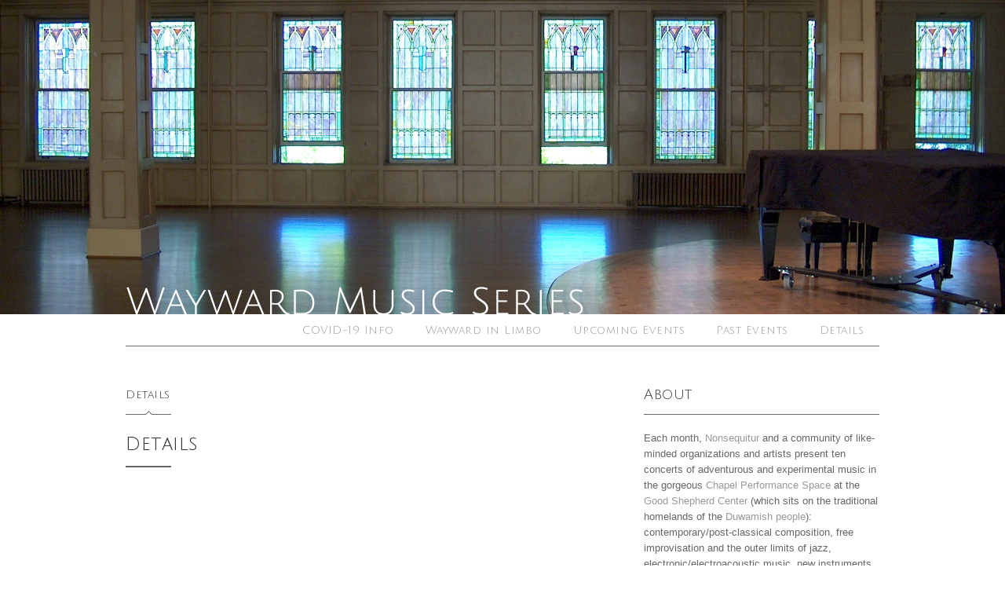

--- FILE ---
content_type: text/css
request_url: https://www.waywardmusic.org/wp-content/themes/wayward/responsive-nav.css
body_size: 871
content:
/*! responsive-nav.js 1.0.39 by @viljamis */

.nav-collapse ul {
  margin: 0;
  padding: 0 30px;
  width: 100%;
  display: block;
  list-style: none;
}

.nav-collapse li {
  width: 100%;
  display: block;
}

.js .nav-collapse {
  clip: rect(0 0 0 0);
  max-height: 0;
  position: absolute;
  display: block;
  overflow: hidden;
  zoom: 1;
}

.nav-collapse.opened {
  max-height: 9999px;
}

.nav-toggle {
  -webkit-tap-highlight-color: rgba(0,0,0,0);
  -webkit-touch-callout: none;
  -webkit-user-select: none;
  -moz-user-select: none;
  -ms-user-select: none;
  -o-user-select: none;
  user-select: none;
}
@media screen and (min-width: 660px) {
  .js .nav-collapse {
	  	display:none;
  		position: relative;
  }
  .js .nav-collapse.closed {
    max-height: none;
  }
  .nav-toggle {
    display: none;
  }
}

@charset "UTF-8";

/* ------------------------------------------
  RESET
--------------------------------------------- */

body, div,
h1, h2, h3, h4, h5, h6,
p, blockquote, pre, dl, dt, dd, ol, ul, li, hr,
fieldset, form, label, legend, th, td,
article, aside, figure, footer, header, hgroup, menu, nav, section,
summary, hgroup {
  margin: 0;
  padding: 0;
  border: 0;
}

a:active,
a:hover {
  outline: 0;
}

@-webkit-viewport { width: device-width; }
@-moz-viewport { width: device-width; }
@-ms-viewport { width: device-width; }
@-o-viewport { width: device-width; }
@viewport { width: device-width; }


/* ------------------------------------------
  NAVIGATION STYLES
  (+ responsive-nav.css file is loaded in the <head>)
--------------------------------------------- */

.fixed {
  position: fixed;
  width: 100%;
  top: 0;
  left: 0;
}

.nav-collapse,
.nav-collapse * {
  -moz-box-sizing: border-box;
  -webkit-box-sizing: border-box;
  box-sizing: border-box;
}

.nav-collapse,
.nav-collapse ul {
  list-style: none;
  width: 100%;
  float: left;
}

.nav-collapse li {
  float: left;
  width: 100%;
}

.nav-collapse a {
  color: #999;
  text-decoration: none;
  width: 100%;
  background: #fff;
  border-bottom: 1px solid #333;
  padding: 0.7em 1em;
  float: left;
}
.nav-collapse a:hover {
	color: #666;
}
.nav-collapse ul ul a {
  background: #fff;
  padding-left: 2em;
}


/* ------------------------------------------
  NAV TOGGLE STYLES
--------------------------------------------- */

@font-face {
  font-family: "responsivenav";
  src: url(icons/responsivenav.eot);
  src:url("icons/responsivenav.eot?#iefix") format("embedded-opentype"),
    url("icons/responsivenav.ttf") format("truetype"),
    url("icons/responsivenav.woff") format("woff"),
    url("icons/responsivenav.svg#responsivenav") format("svg");
  font-weight: normal;
  font-style: normal;
}

.nav-toggle {
  position: fixed;
  -webkit-font-smoothing: antialiased;
  -moz-osx-font-smoothing: grayscale;
  -webkit-touch-callout: none;
  -webkit-user-select: none;
  -moz-user-select: none;
  -ms-user-select: none;
  user-select: none;
  text-decoration: none;
  text-indent: -999px;
  position: relative;
  overflow: hidden;
  width: 80px;
  height: 55px;
  float: right;
}

.nav-toggle:before {
  color: #999; /* Edit this to change the icon color */
  font-family: "responsivenav", sans-serif;
  font-style: normal;
  font-weight: normal;
  font-variant: normal;
  font-size: 28px;
  text-transform: none;
  position: absolute;
  content: "≡";
  text-indent: 0;
  text-align: center;
  line-height: 55px;
  speak: none;
  width: 100%;
  top: 0;
  left: 0;
}

.nav-toggle.active::before {
  font-size: 24px;
  content:"x";
}
